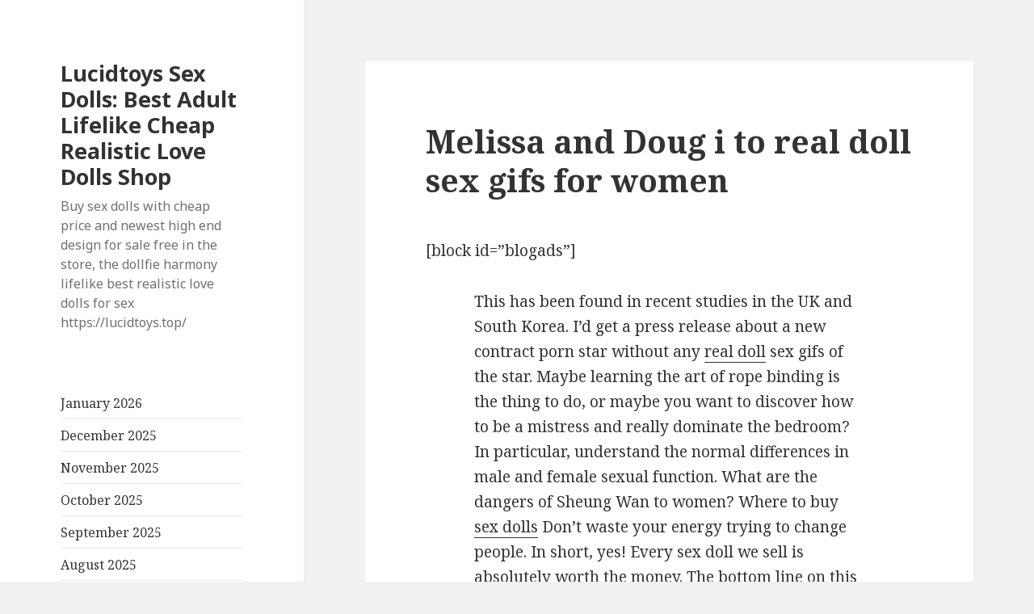

--- FILE ---
content_type: text/html; charset=UTF-8
request_url: https://lucidtoys.top/melissa-and-doug-i-to-real-doll-sex-gifs-for-women/
body_size: 9650
content:
<!DOCTYPE html><html lang="en-US" class="no-js"><head><meta charset="UTF-8"><link rel="preconnect" href="https://fonts.gstatic.com/" crossorigin /><script type="6deba544ab8538344d0737ad-text/javascript">WebFontConfig={google:{families:["Noto Sans:400italic,700italic,400,700:latin,latin-ext","Noto Serif:400italic,700italic,400,700:latin,latin-ext","Inconsolata:400,700:latin,latin-ext"]}};if ( typeof WebFont === "object" && typeof WebFont.load === "function" ) { WebFont.load( WebFontConfig ); }</script><script data-optimized="1" src="https://lucidtoys.top/wp-content/plugins/litespeed-cache/assets/js/webfontloader.min.js" type="6deba544ab8538344d0737ad-text/javascript"></script><link data-optimized="2" rel="stylesheet" href="https://lucidtoys.top/wp-content/litespeed/css/631f2d22da7900ef864ed198cd3a6454.css?ver=07bd3" /><meta name="viewport" content="width=device-width"><link rel="profile" href="https://gmpg.org/xfn/11"><link rel="pingback" href="https://lucidtoys.top/xmlrpc.php">
<!--[if lt IE 9]> <script src="https://lucidtoys.top/wp-content/themes/twentyfifteen/js/html5.js?ver=3.7.0"></script> <![endif]--> <script type="6deba544ab8538344d0737ad-text/javascript">(function(html){html.className = html.className.replace(/\bno-js\b/,'js')})(document.documentElement);</script> <meta name='robots' content='index, follow, max-image-preview:large, max-snippet:-1, max-video-preview:-1' /><title>Melissa and Doug i to real doll sex gifs for women - Lucidtoys Sex Dolls: Best Adult Lifelike Cheap Realistic Love Dolls Shop</title><link rel="canonical" href="https://lucidtoys.top/melissa-and-doug-i-to-real-doll-sex-gifs-for-women/" /><meta property="og:locale" content="en_US" /><meta property="og:type" content="article" /><meta property="og:title" content="Melissa and Doug i to real doll sex gifs for women - Lucidtoys Sex Dolls: Best Adult Lifelike Cheap Realistic Love Dolls Shop" /><meta property="og:description" content="[block id=&#8221;blogads&#8221;] This has been found in recent studies in the UK and South Korea. I&#8217;d get a press release about a new contract porn star without any real doll sex gifs of the star. Maybe learning the art of rope binding is the thing to do, or maybe you want to discover how to &hellip; Continue reading Melissa and Doug i to real doll sex gifs for women" /><meta property="og:url" content="https://lucidtoys.top/melissa-and-doug-i-to-real-doll-sex-gifs-for-women/" /><meta property="og:site_name" content="Lucidtoys Sex Dolls: Best Adult Lifelike Cheap Realistic Love Dolls Shop" /><meta property="article:published_time" content="2019-05-01T01:28:47+00:00" /><meta property="og:image" content="https://www.tinysexdolls.com/wp-content/uploads/2020/12/SG00801-4.jpg" /><meta name="twitter:card" content="summary_large_image" /><meta name="twitter:label1" content="Written by" /><meta name="twitter:data1" content="Sex Dolls" /><meta name="twitter:label2" content="Est. reading time" /><meta name="twitter:data2" content="4 minutes" /> <script type="application/ld+json" class="yoast-schema-graph">{"@context":"https://schema.org","@graph":[{"@type":"WebSite","@id":"https://lucidtoys.top/#website","url":"https://lucidtoys.top/","name":"Lucidtoys Sex Dolls: Best Adult Lifelike Cheap Realistic Love Dolls Shop","description":"Buy sex dolls with cheap price and newest high end design for sale free in the store, the dollfie harmony lifelike best realistic love dolls for sex https://lucidtoys.top/","potentialAction":[{"@type":"SearchAction","target":{"@type":"EntryPoint","urlTemplate":"https://lucidtoys.top/?s={search_term_string}"},"query-input":"required name=search_term_string"}],"inLanguage":"en-US"},{"@type":"ImageObject","inLanguage":"en-US","@id":"https://lucidtoys.top/melissa-and-doug-i-to-real-doll-sex-gifs-for-women/#primaryimage","url":"https://www.tinysexdolls.com/wp-content/uploads/2020/12/SG00801-4.jpg","contentUrl":"https://www.tinysexdolls.com/wp-content/uploads/2020/12/SG00801-4.jpg"},{"@type":"WebPage","@id":"https://lucidtoys.top/melissa-and-doug-i-to-real-doll-sex-gifs-for-women/#webpage","url":"https://lucidtoys.top/melissa-and-doug-i-to-real-doll-sex-gifs-for-women/","name":"Melissa and Doug i to real doll sex gifs for women - Lucidtoys Sex Dolls: Best Adult Lifelike Cheap Realistic Love Dolls Shop","isPartOf":{"@id":"https://lucidtoys.top/#website"},"primaryImageOfPage":{"@id":"https://lucidtoys.top/melissa-and-doug-i-to-real-doll-sex-gifs-for-women/#primaryimage"},"datePublished":"2019-05-01T01:28:47+00:00","dateModified":"2019-05-01T01:28:47+00:00","author":{"@id":"https://lucidtoys.top/#/schema/person/087863be3aaca6001e4dea6870cb4beb"},"breadcrumb":{"@id":"https://lucidtoys.top/melissa-and-doug-i-to-real-doll-sex-gifs-for-women/#breadcrumb"},"inLanguage":"en-US","potentialAction":[{"@type":"ReadAction","target":["https://lucidtoys.top/melissa-and-doug-i-to-real-doll-sex-gifs-for-women/"]}]},{"@type":"BreadcrumbList","@id":"https://lucidtoys.top/melissa-and-doug-i-to-real-doll-sex-gifs-for-women/#breadcrumb","itemListElement":[{"@type":"ListItem","position":1,"name":"Home","item":"https://lucidtoys.top/"},{"@type":"ListItem","position":2,"name":"Melissa and Doug i to real doll sex gifs for women"}]},{"@type":"Person","@id":"https://lucidtoys.top/#/schema/person/087863be3aaca6001e4dea6870cb4beb","name":"Sex Dolls","sameAs":["https://lucidtoys.top"],"url":"https://lucidtoys.top/author/rsld/"}]}</script> <link rel='dns-prefetch' href='//fonts.googleapis.com' /><link href='https://fonts.gstatic.com' crossorigin rel='preconnect' /><link rel="alternate" type="application/rss+xml" title="Lucidtoys Sex Dolls: Best Adult Lifelike Cheap Realistic Love Dolls Shop &raquo; Feed" href="https://lucidtoys.top/feed/" /><link rel="alternate" type="application/rss+xml" title="Lucidtoys Sex Dolls: Best Adult Lifelike Cheap Realistic Love Dolls Shop &raquo; Comments Feed" href="https://lucidtoys.top/comments/feed/" /><link rel="alternate" title="oEmbed (JSON)" type="application/json+oembed" href="https://lucidtoys.top/wp-json/oembed/1.0/embed?url=https%3A%2F%2Flucidtoys.top%2Fmelissa-and-doug-i-to-real-doll-sex-gifs-for-women%2F" /><link rel="alternate" title="oEmbed (XML)" type="text/xml+oembed" href="https://lucidtoys.top/wp-json/oembed/1.0/embed?url=https%3A%2F%2Flucidtoys.top%2Fmelissa-and-doug-i-to-real-doll-sex-gifs-for-women%2F&#038;format=xml" /><style id='wp-img-auto-sizes-contain-inline-css'>img:is([sizes=auto i],[sizes^="auto," i]){contain-intrinsic-size:3000px 1500px}
/*# sourceURL=wp-img-auto-sizes-contain-inline-css */</style><style id='wp-block-library-inline-css'>:root{--wp-block-synced-color:#7a00df;--wp-block-synced-color--rgb:122,0,223;--wp-bound-block-color:var(--wp-block-synced-color);--wp-editor-canvas-background:#ddd;--wp-admin-theme-color:#007cba;--wp-admin-theme-color--rgb:0,124,186;--wp-admin-theme-color-darker-10:#006ba1;--wp-admin-theme-color-darker-10--rgb:0,107,160.5;--wp-admin-theme-color-darker-20:#005a87;--wp-admin-theme-color-darker-20--rgb:0,90,135;--wp-admin-border-width-focus:2px}@media (min-resolution:192dpi){:root{--wp-admin-border-width-focus:1.5px}}.wp-element-button{cursor:pointer}:root .has-very-light-gray-background-color{background-color:#eee}:root .has-very-dark-gray-background-color{background-color:#313131}:root .has-very-light-gray-color{color:#eee}:root .has-very-dark-gray-color{color:#313131}:root .has-vivid-green-cyan-to-vivid-cyan-blue-gradient-background{background:linear-gradient(135deg,#00d084,#0693e3)}:root .has-purple-crush-gradient-background{background:linear-gradient(135deg,#34e2e4,#4721fb 50%,#ab1dfe)}:root .has-hazy-dawn-gradient-background{background:linear-gradient(135deg,#faaca8,#dad0ec)}:root .has-subdued-olive-gradient-background{background:linear-gradient(135deg,#fafae1,#67a671)}:root .has-atomic-cream-gradient-background{background:linear-gradient(135deg,#fdd79a,#004a59)}:root .has-nightshade-gradient-background{background:linear-gradient(135deg,#330968,#31cdcf)}:root .has-midnight-gradient-background{background:linear-gradient(135deg,#020381,#2874fc)}:root{--wp--preset--font-size--normal:16px;--wp--preset--font-size--huge:42px}.has-regular-font-size{font-size:1em}.has-larger-font-size{font-size:2.625em}.has-normal-font-size{font-size:var(--wp--preset--font-size--normal)}.has-huge-font-size{font-size:var(--wp--preset--font-size--huge)}.has-text-align-center{text-align:center}.has-text-align-left{text-align:left}.has-text-align-right{text-align:right}.has-fit-text{white-space:nowrap!important}#end-resizable-editor-section{display:none}.aligncenter{clear:both}.items-justified-left{justify-content:flex-start}.items-justified-center{justify-content:center}.items-justified-right{justify-content:flex-end}.items-justified-space-between{justify-content:space-between}.screen-reader-text{border:0;clip-path:inset(50%);height:1px;margin:-1px;overflow:hidden;padding:0;position:absolute;width:1px;word-wrap:normal!important}.screen-reader-text:focus{background-color:#ddd;clip-path:none;color:#444;display:block;font-size:1em;height:auto;left:5px;line-height:normal;padding:15px 23px 14px;text-decoration:none;top:5px;width:auto;z-index:100000}html :where(.has-border-color){border-style:solid}html :where([style*=border-top-color]){border-top-style:solid}html :where([style*=border-right-color]){border-right-style:solid}html :where([style*=border-bottom-color]){border-bottom-style:solid}html :where([style*=border-left-color]){border-left-style:solid}html :where([style*=border-width]){border-style:solid}html :where([style*=border-top-width]){border-top-style:solid}html :where([style*=border-right-width]){border-right-style:solid}html :where([style*=border-bottom-width]){border-bottom-style:solid}html :where([style*=border-left-width]){border-left-style:solid}html :where(img[class*=wp-image-]){height:auto;max-width:100%}:where(figure){margin:0 0 1em}html :where(.is-position-sticky){--wp-admin--admin-bar--position-offset:var(--wp-admin--admin-bar--height,0px)}@media screen and (max-width:600px){html :where(.is-position-sticky){--wp-admin--admin-bar--position-offset:0px}}

/*# sourceURL=wp-block-library-inline-css */</style><style id='wp-block-archives-inline-css'>.wp-block-archives{box-sizing:border-box}.wp-block-archives-dropdown label{display:block}
/*# sourceURL=https://lucidtoys.top/wp-includes/blocks/archives/style.min.css */</style><style id='global-styles-inline-css'>:root{--wp--preset--aspect-ratio--square: 1;--wp--preset--aspect-ratio--4-3: 4/3;--wp--preset--aspect-ratio--3-4: 3/4;--wp--preset--aspect-ratio--3-2: 3/2;--wp--preset--aspect-ratio--2-3: 2/3;--wp--preset--aspect-ratio--16-9: 16/9;--wp--preset--aspect-ratio--9-16: 9/16;--wp--preset--color--black: #000000;--wp--preset--color--cyan-bluish-gray: #abb8c3;--wp--preset--color--white: #fff;--wp--preset--color--pale-pink: #f78da7;--wp--preset--color--vivid-red: #cf2e2e;--wp--preset--color--luminous-vivid-orange: #ff6900;--wp--preset--color--luminous-vivid-amber: #fcb900;--wp--preset--color--light-green-cyan: #7bdcb5;--wp--preset--color--vivid-green-cyan: #00d084;--wp--preset--color--pale-cyan-blue: #8ed1fc;--wp--preset--color--vivid-cyan-blue: #0693e3;--wp--preset--color--vivid-purple: #9b51e0;--wp--preset--color--dark-gray: #111;--wp--preset--color--light-gray: #f1f1f1;--wp--preset--color--yellow: #f4ca16;--wp--preset--color--dark-brown: #352712;--wp--preset--color--medium-pink: #e53b51;--wp--preset--color--light-pink: #ffe5d1;--wp--preset--color--dark-purple: #2e2256;--wp--preset--color--purple: #674970;--wp--preset--color--blue-gray: #22313f;--wp--preset--color--bright-blue: #55c3dc;--wp--preset--color--light-blue: #e9f2f9;--wp--preset--gradient--vivid-cyan-blue-to-vivid-purple: linear-gradient(135deg,rgb(6,147,227) 0%,rgb(155,81,224) 100%);--wp--preset--gradient--light-green-cyan-to-vivid-green-cyan: linear-gradient(135deg,rgb(122,220,180) 0%,rgb(0,208,130) 100%);--wp--preset--gradient--luminous-vivid-amber-to-luminous-vivid-orange: linear-gradient(135deg,rgb(252,185,0) 0%,rgb(255,105,0) 100%);--wp--preset--gradient--luminous-vivid-orange-to-vivid-red: linear-gradient(135deg,rgb(255,105,0) 0%,rgb(207,46,46) 100%);--wp--preset--gradient--very-light-gray-to-cyan-bluish-gray: linear-gradient(135deg,rgb(238,238,238) 0%,rgb(169,184,195) 100%);--wp--preset--gradient--cool-to-warm-spectrum: linear-gradient(135deg,rgb(74,234,220) 0%,rgb(151,120,209) 20%,rgb(207,42,186) 40%,rgb(238,44,130) 60%,rgb(251,105,98) 80%,rgb(254,248,76) 100%);--wp--preset--gradient--blush-light-purple: linear-gradient(135deg,rgb(255,206,236) 0%,rgb(152,150,240) 100%);--wp--preset--gradient--blush-bordeaux: linear-gradient(135deg,rgb(254,205,165) 0%,rgb(254,45,45) 50%,rgb(107,0,62) 100%);--wp--preset--gradient--luminous-dusk: linear-gradient(135deg,rgb(255,203,112) 0%,rgb(199,81,192) 50%,rgb(65,88,208) 100%);--wp--preset--gradient--pale-ocean: linear-gradient(135deg,rgb(255,245,203) 0%,rgb(182,227,212) 50%,rgb(51,167,181) 100%);--wp--preset--gradient--electric-grass: linear-gradient(135deg,rgb(202,248,128) 0%,rgb(113,206,126) 100%);--wp--preset--gradient--midnight: linear-gradient(135deg,rgb(2,3,129) 0%,rgb(40,116,252) 100%);--wp--preset--font-size--small: 13px;--wp--preset--font-size--medium: 20px;--wp--preset--font-size--large: 36px;--wp--preset--font-size--x-large: 42px;--wp--preset--spacing--20: 0.44rem;--wp--preset--spacing--30: 0.67rem;--wp--preset--spacing--40: 1rem;--wp--preset--spacing--50: 1.5rem;--wp--preset--spacing--60: 2.25rem;--wp--preset--spacing--70: 3.38rem;--wp--preset--spacing--80: 5.06rem;--wp--preset--shadow--natural: 6px 6px 9px rgba(0, 0, 0, 0.2);--wp--preset--shadow--deep: 12px 12px 50px rgba(0, 0, 0, 0.4);--wp--preset--shadow--sharp: 6px 6px 0px rgba(0, 0, 0, 0.2);--wp--preset--shadow--outlined: 6px 6px 0px -3px rgb(255, 255, 255), 6px 6px rgb(0, 0, 0);--wp--preset--shadow--crisp: 6px 6px 0px rgb(0, 0, 0);}:where(.is-layout-flex){gap: 0.5em;}:where(.is-layout-grid){gap: 0.5em;}body .is-layout-flex{display: flex;}.is-layout-flex{flex-wrap: wrap;align-items: center;}.is-layout-flex > :is(*, div){margin: 0;}body .is-layout-grid{display: grid;}.is-layout-grid > :is(*, div){margin: 0;}:where(.wp-block-columns.is-layout-flex){gap: 2em;}:where(.wp-block-columns.is-layout-grid){gap: 2em;}:where(.wp-block-post-template.is-layout-flex){gap: 1.25em;}:where(.wp-block-post-template.is-layout-grid){gap: 1.25em;}.has-black-color{color: var(--wp--preset--color--black) !important;}.has-cyan-bluish-gray-color{color: var(--wp--preset--color--cyan-bluish-gray) !important;}.has-white-color{color: var(--wp--preset--color--white) !important;}.has-pale-pink-color{color: var(--wp--preset--color--pale-pink) !important;}.has-vivid-red-color{color: var(--wp--preset--color--vivid-red) !important;}.has-luminous-vivid-orange-color{color: var(--wp--preset--color--luminous-vivid-orange) !important;}.has-luminous-vivid-amber-color{color: var(--wp--preset--color--luminous-vivid-amber) !important;}.has-light-green-cyan-color{color: var(--wp--preset--color--light-green-cyan) !important;}.has-vivid-green-cyan-color{color: var(--wp--preset--color--vivid-green-cyan) !important;}.has-pale-cyan-blue-color{color: var(--wp--preset--color--pale-cyan-blue) !important;}.has-vivid-cyan-blue-color{color: var(--wp--preset--color--vivid-cyan-blue) !important;}.has-vivid-purple-color{color: var(--wp--preset--color--vivid-purple) !important;}.has-black-background-color{background-color: var(--wp--preset--color--black) !important;}.has-cyan-bluish-gray-background-color{background-color: var(--wp--preset--color--cyan-bluish-gray) !important;}.has-white-background-color{background-color: var(--wp--preset--color--white) !important;}.has-pale-pink-background-color{background-color: var(--wp--preset--color--pale-pink) !important;}.has-vivid-red-background-color{background-color: var(--wp--preset--color--vivid-red) !important;}.has-luminous-vivid-orange-background-color{background-color: var(--wp--preset--color--luminous-vivid-orange) !important;}.has-luminous-vivid-amber-background-color{background-color: var(--wp--preset--color--luminous-vivid-amber) !important;}.has-light-green-cyan-background-color{background-color: var(--wp--preset--color--light-green-cyan) !important;}.has-vivid-green-cyan-background-color{background-color: var(--wp--preset--color--vivid-green-cyan) !important;}.has-pale-cyan-blue-background-color{background-color: var(--wp--preset--color--pale-cyan-blue) !important;}.has-vivid-cyan-blue-background-color{background-color: var(--wp--preset--color--vivid-cyan-blue) !important;}.has-vivid-purple-background-color{background-color: var(--wp--preset--color--vivid-purple) !important;}.has-black-border-color{border-color: var(--wp--preset--color--black) !important;}.has-cyan-bluish-gray-border-color{border-color: var(--wp--preset--color--cyan-bluish-gray) !important;}.has-white-border-color{border-color: var(--wp--preset--color--white) !important;}.has-pale-pink-border-color{border-color: var(--wp--preset--color--pale-pink) !important;}.has-vivid-red-border-color{border-color: var(--wp--preset--color--vivid-red) !important;}.has-luminous-vivid-orange-border-color{border-color: var(--wp--preset--color--luminous-vivid-orange) !important;}.has-luminous-vivid-amber-border-color{border-color: var(--wp--preset--color--luminous-vivid-amber) !important;}.has-light-green-cyan-border-color{border-color: var(--wp--preset--color--light-green-cyan) !important;}.has-vivid-green-cyan-border-color{border-color: var(--wp--preset--color--vivid-green-cyan) !important;}.has-pale-cyan-blue-border-color{border-color: var(--wp--preset--color--pale-cyan-blue) !important;}.has-vivid-cyan-blue-border-color{border-color: var(--wp--preset--color--vivid-cyan-blue) !important;}.has-vivid-purple-border-color{border-color: var(--wp--preset--color--vivid-purple) !important;}.has-vivid-cyan-blue-to-vivid-purple-gradient-background{background: var(--wp--preset--gradient--vivid-cyan-blue-to-vivid-purple) !important;}.has-light-green-cyan-to-vivid-green-cyan-gradient-background{background: var(--wp--preset--gradient--light-green-cyan-to-vivid-green-cyan) !important;}.has-luminous-vivid-amber-to-luminous-vivid-orange-gradient-background{background: var(--wp--preset--gradient--luminous-vivid-amber-to-luminous-vivid-orange) !important;}.has-luminous-vivid-orange-to-vivid-red-gradient-background{background: var(--wp--preset--gradient--luminous-vivid-orange-to-vivid-red) !important;}.has-very-light-gray-to-cyan-bluish-gray-gradient-background{background: var(--wp--preset--gradient--very-light-gray-to-cyan-bluish-gray) !important;}.has-cool-to-warm-spectrum-gradient-background{background: var(--wp--preset--gradient--cool-to-warm-spectrum) !important;}.has-blush-light-purple-gradient-background{background: var(--wp--preset--gradient--blush-light-purple) !important;}.has-blush-bordeaux-gradient-background{background: var(--wp--preset--gradient--blush-bordeaux) !important;}.has-luminous-dusk-gradient-background{background: var(--wp--preset--gradient--luminous-dusk) !important;}.has-pale-ocean-gradient-background{background: var(--wp--preset--gradient--pale-ocean) !important;}.has-electric-grass-gradient-background{background: var(--wp--preset--gradient--electric-grass) !important;}.has-midnight-gradient-background{background: var(--wp--preset--gradient--midnight) !important;}.has-small-font-size{font-size: var(--wp--preset--font-size--small) !important;}.has-medium-font-size{font-size: var(--wp--preset--font-size--medium) !important;}.has-large-font-size{font-size: var(--wp--preset--font-size--large) !important;}.has-x-large-font-size{font-size: var(--wp--preset--font-size--x-large) !important;}
/*# sourceURL=global-styles-inline-css */</style><style id='classic-theme-styles-inline-css'>/*! This file is auto-generated */
.wp-block-button__link{color:#fff;background-color:#32373c;border-radius:9999px;box-shadow:none;text-decoration:none;padding:calc(.667em + 2px) calc(1.333em + 2px);font-size:1.125em}.wp-block-file__button{background:#32373c;color:#fff;text-decoration:none}
/*# sourceURL=/wp-includes/css/classic-themes.min.css */</style> <script src="https://lucidtoys.top/wp-includes/js/jquery/jquery.min.js?ver=3.7.1" id="jquery-core-js" type="6deba544ab8538344d0737ad-text/javascript"></script> <script src="https://lucidtoys.top/wp-includes/js/jquery/jquery-migrate.min.js?ver=3.4.1" id="jquery-migrate-js" type="6deba544ab8538344d0737ad-text/javascript"></script> <link rel="https://api.w.org/" href="https://lucidtoys.top/wp-json/" /><link rel="alternate" title="JSON" type="application/json" href="https://lucidtoys.top/wp-json/wp/v2/posts/2089" /><link rel="EditURI" type="application/rsd+xml" title="RSD" href="https://lucidtoys.top/xmlrpc.php?rsd" /><meta name="generator" content="WordPress 6.9" /><link rel='shortlink' href='https://lucidtoys.top/?p=2089' /></head><body class="wp-singular post-template-default single single-post postid-2089 single-format-standard wp-embed-responsive wp-theme-twentyfifteen"><div id="page" class="hfeed site">
<a class="skip-link screen-reader-text" href="#content">Skip to content</a><div id="sidebar" class="sidebar"><header id="masthead" class="site-header"><div class="site-branding"><p class="site-title"><a href="https://lucidtoys.top/" rel="home">Lucidtoys Sex Dolls: Best Adult Lifelike Cheap Realistic Love Dolls Shop</a></p><p class="site-description">Buy sex dolls with cheap price and newest high end design for sale free in the store, the dollfie harmony lifelike best realistic love dolls for sex https://lucidtoys.top/</p>
<button class="secondary-toggle">Menu and widgets</button></div></header><div id="secondary" class="secondary"><div id="widget-area" class="widget-area" role="complementary"><aside id="block-16" class="widget widget_block widget_archive"><ul class="wp-block-archives-list wp-block-archives"><li><a href='https://lucidtoys.top/2026/01/'>January 2026</a></li><li><a href='https://lucidtoys.top/2025/12/'>December 2025</a></li><li><a href='https://lucidtoys.top/2025/11/'>November 2025</a></li><li><a href='https://lucidtoys.top/2025/10/'>October 2025</a></li><li><a href='https://lucidtoys.top/2025/09/'>September 2025</a></li><li><a href='https://lucidtoys.top/2025/08/'>August 2025</a></li><li><a href='https://lucidtoys.top/2025/07/'>July 2025</a></li><li><a href='https://lucidtoys.top/2025/06/'>June 2025</a></li><li><a href='https://lucidtoys.top/2025/05/'>May 2025</a></li><li><a href='https://lucidtoys.top/2025/04/'>April 2025</a></li><li><a href='https://lucidtoys.top/2025/03/'>March 2025</a></li><li><a href='https://lucidtoys.top/2025/02/'>February 2025</a></li><li><a href='https://lucidtoys.top/2025/01/'>January 2025</a></li><li><a href='https://lucidtoys.top/2024/12/'>December 2024</a></li><li><a href='https://lucidtoys.top/2024/11/'>November 2024</a></li><li><a href='https://lucidtoys.top/2024/10/'>October 2024</a></li><li><a href='https://lucidtoys.top/2024/09/'>September 2024</a></li><li><a href='https://lucidtoys.top/2024/07/'>July 2024</a></li><li><a href='https://lucidtoys.top/2024/06/'>June 2024</a></li><li><a href='https://lucidtoys.top/2024/05/'>May 2024</a></li><li><a href='https://lucidtoys.top/2023/08/'>August 2023</a></li><li><a href='https://lucidtoys.top/2022/12/'>December 2022</a></li><li><a href='https://lucidtoys.top/2022/11/'>November 2022</a></li><li><a href='https://lucidtoys.top/2022/10/'>October 2022</a></li><li><a href='https://lucidtoys.top/2022/09/'>September 2022</a></li><li><a href='https://lucidtoys.top/2022/08/'>August 2022</a></li><li><a href='https://lucidtoys.top/2022/07/'>July 2022</a></li><li><a href='https://lucidtoys.top/2022/06/'>June 2022</a></li><li><a href='https://lucidtoys.top/2022/05/'>May 2022</a></li><li><a href='https://lucidtoys.top/2022/04/'>April 2022</a></li><li><a href='https://lucidtoys.top/2022/03/'>March 2022</a></li><li><a href='https://lucidtoys.top/2022/02/'>February 2022</a></li><li><a href='https://lucidtoys.top/2022/01/'>January 2022</a></li><li><a href='https://lucidtoys.top/2021/12/'>December 2021</a></li><li><a href='https://lucidtoys.top/2021/11/'>November 2021</a></li><li><a href='https://lucidtoys.top/2021/10/'>October 2021</a></li><li><a href='https://lucidtoys.top/2021/09/'>September 2021</a></li><li><a href='https://lucidtoys.top/2021/08/'>August 2021</a></li><li><a href='https://lucidtoys.top/2021/07/'>July 2021</a></li><li><a href='https://lucidtoys.top/2021/06/'>June 2021</a></li><li><a href='https://lucidtoys.top/2021/05/'>May 2021</a></li><li><a href='https://lucidtoys.top/2021/04/'>April 2021</a></li><li><a href='https://lucidtoys.top/2021/03/'>March 2021</a></li><li><a href='https://lucidtoys.top/2021/02/'>February 2021</a></li><li><a href='https://lucidtoys.top/2021/01/'>January 2021</a></li><li><a href='https://lucidtoys.top/2020/12/'>December 2020</a></li><li><a href='https://lucidtoys.top/2020/11/'>November 2020</a></li><li><a href='https://lucidtoys.top/2020/10/'>October 2020</a></li><li><a href='https://lucidtoys.top/2020/09/'>September 2020</a></li><li><a href='https://lucidtoys.top/2020/08/'>August 2020</a></li><li><a href='https://lucidtoys.top/2020/07/'>July 2020</a></li><li><a href='https://lucidtoys.top/2020/06/'>June 2020</a></li><li><a href='https://lucidtoys.top/2020/05/'>May 2020</a></li><li><a href='https://lucidtoys.top/2020/04/'>April 2020</a></li><li><a href='https://lucidtoys.top/2020/03/'>March 2020</a></li><li><a href='https://lucidtoys.top/2020/02/'>February 2020</a></li><li><a href='https://lucidtoys.top/2020/01/'>January 2020</a></li><li><a href='https://lucidtoys.top/2019/12/'>December 2019</a></li><li><a href='https://lucidtoys.top/2019/11/'>November 2019</a></li><li><a href='https://lucidtoys.top/2019/10/'>October 2019</a></li><li><a href='https://lucidtoys.top/2019/09/'>September 2019</a></li><li><a href='https://lucidtoys.top/2019/08/'>August 2019</a></li><li><a href='https://lucidtoys.top/2019/07/'>July 2019</a></li><li><a href='https://lucidtoys.top/2019/06/'>June 2019</a></li><li><a href='https://lucidtoys.top/2019/05/'>May 2019</a></li><li><a href='https://lucidtoys.top/2019/04/'>April 2019</a></li><li><a href='https://lucidtoys.top/2019/03/'>March 2019</a></li><li><a href='https://lucidtoys.top/2019/02/'>February 2019</a></li><li><a href='https://lucidtoys.top/2019/01/'>January 2019</a></li><li><a href='https://lucidtoys.top/2018/12/'>December 2018</a></li><li><a href='https://lucidtoys.top/2018/11/'>November 2018</a></li><li><a href='https://lucidtoys.top/2018/10/'>October 2018</a></li><li><a href='https://lucidtoys.top/2018/09/'>September 2018</a></li><li><a href='https://lucidtoys.top/2018/08/'>August 2018</a></li><li><a href='https://lucidtoys.top/2018/07/'>July 2018</a></li><li><a href='https://lucidtoys.top/2018/06/'>June 2018</a></li><li><a href='https://lucidtoys.top/2018/05/'>May 2018</a></li><li><a href='https://lucidtoys.top/2018/01/'>January 2018</a></li><li><a href='https://lucidtoys.top/2017/12/'>December 2017</a></li><li><a href='https://lucidtoys.top/2017/11/'>November 2017</a></li><li><a href='https://lucidtoys.top/2017/10/'>October 2017</a></li><li><a href='https://lucidtoys.top/2017/05/'>May 2017</a></li><li><a href='https://lucidtoys.top/2017/03/'>March 2017</a></li><li><a href='https://lucidtoys.top/2017/02/'>February 2017</a></li><li><a href='https://lucidtoys.top/2017/01/'>January 2017</a></li><li><a href='https://lucidtoys.top/2016/11/'>November 2016</a></li><li><a href='https://lucidtoys.top/2016/08/'>August 2016</a></li><li><a href='https://lucidtoys.top/2016/07/'>July 2016</a></li><li><a href='https://lucidtoys.top/2016/03/'>March 2016</a></li><li><a href='https://lucidtoys.top/2016/02/'>February 2016</a></li><li><a href='https://lucidtoys.top/2016/01/'>January 2016</a></li><li><a href='https://lucidtoys.top/2015/04/'>April 2015</a></li><li><a href='https://lucidtoys.top/2015/02/'>February 2015</a></li></ul></aside><aside id="block-24" class="widget widget_block"><p>
      <span style="color:#ffffff;background-color:#ffffff;"><a href="https://bestlovesexdoll.com/" target="_blank"><span style="color:#FFFFFF;"><u>Bestlovesexdoll.com</u></span></a><span style="color:#FFFFFF;"> | </span><a href="https://realsexlovedoll.com/" target="_blank"><span style="color:#FFFFFF;"><u>Realsexlovedoll.com</u></span></a><span style="color:#FFFFFF;"> | </span><a href="https://cherrypiesexdoll.com/" target="_blank"><span style="color:#FFFFFF;"><u>cherrypiesexdoll.com</u></span></a><span style="color:#FFFFFF;"> | </span><a href="https://www.milfsexdoll.com/" target="_blank"><span style="color:#FFFFFF;"><u>Milfsexdoll.com</u></span></a><span style="color:#FFFFFF;">&nbsp;|&nbsp;</span><a href="https://gorgeoussexdoll.com/" target="_blank"><span style="color:#FFFFFF;"><u>Gorgeoussexdoll.com</u></span></a><span style="color:#FFFFFF;">&nbsp;| </span><a href="https://de.bestlovesexdoll.com/" target="_blank"><span style="color:#FFFFFF;"><u>Liebespuppen</u></span></a><span style="color:#FFFFFF;"> | </span><a href="https://www.sweethousereborns.com/" target="_blank"><span style="color:#FFFFFF;"><u>Reborn baby doll</u></span></a><span style="color:#FFFFFF;"> | </span><a href="https://www.moonpiereborns.com/" target="_blank"><span style="color:#FFFFFF;"><u>Reborn dolls</u></span></a><span style="color:#FFFFFF;"><u>&nbsp; &nbsp;</u></span></span></p></aside></div></div></div><div id="content" class="site-content"><div id="primary" class="content-area"><main id="main" class="site-main"><article id="post-2089" class="post-2089 post type-post status-publish format-standard hentry"><header class="entry-header"><h1 class="entry-title">Melissa and Doug i to real doll sex gifs for women</h1></header><div class="entry-content"><p>[block id=&#8221;blogads&#8221;]</p><p></p><div class="entry-content"><p>This has been found in recent studies in the UK and South Korea. I&#8217;d get a press release about a new contract porn star without any <a title="" class="aalmanual" target="_blank"   href="https://realsexlovedoll.com/real-dolls">real doll</a> sex gifs of the star. Maybe learning the art of rope binding is the thing to do, or maybe you want to discover how to be a mistress and really dominate the bedroom? In particular, understand the normal differences in male and female sexual function. What are the dangers of Sheung Wan to women? Where to buy <a title="" class="aalmanual" target="_blank"   href="https://siliconesexdollcity.top/">sex dolls</a> Don&#8217;t waste your energy trying to change people. In short, yes! Every sex doll we sell is absolutely worth the money. The bottom line on this is. I&#8217;m not the only one talking about <a title="" class="aalmanual" target="_blank"   href="https://realsexlovedoll.com/japanese-sex-dolls/">Japanese</a> sex robots.</p><h2>The future of sex dolls</h2><p>While some dolls exhibit high resistance to common soaps and chemicals, resistance does not equate to immunity. Push up to her nipples in a progressive manner.</p><p>Stone Body Jewelry &#8211; a natural lightweight material available in a variety of colors. People should clear up the misconceptions about sex products. Female orgasm suppression is also known as female orgasm disorder. Based on the results of 10,900 testers, we found sexy dolls. Real doll sex <a title="" class="aalmanual" target="_blank"   href="https://realsexlovedoll.com/custom-sex-doll/">custom sex doll</a> gif It&#8217;s nice to have one more man. I just want to kill myself every day.  Colt is a solid sex toy brand of very real doll sex gifs, they are for men who like robot sex dolls to real high end sex doll sex gif games and their rechargeable cock rings won&#8217;t disappoint. My husband can tease me all day when I&#8217;m wearing Vibease. Almost everyone who has experience with sex real doll sex gifs knows this.</p><h2>sex doll toys</h2><p>So, in advance, you are welcome! When I met Sheila the silicone sex doll, I thought she was too hot for me and wondered why she still gave me a day. Make sure you consider watermarking! Seminal vesicle fluid accounts for 2/3.</p><p>Many women are numb and ecstatic because of the men kissing here. for the ultimate experience. If you have a lot of energy, do it a few more times. If you have to sit by the fireplace to keep warm, you need to set it back a bit. What is the problem with a woman&#8217;s fallopian tube effusion? Our collection of tranny <a title="" class="aalmanual" target="_blank"   href="https://realsexlovedoll.com/sex-toys">sex toys</a> includes a wide variety of <a title="" class="aalmanual" target="_blank"   href="https://realsexlovedoll.com/big-ass-sex-doll">big ass sex dolls</a> in different subcategories. No, you can ask the person next to you. It&#8217;s just some light-hearted fun between friends, but if you want to take it up a notch, why not add some blinders or <a title="" class="aalmanual" target="_blank"   href="https://realsexlovedoll.com/bondage">bondage</a>, after all wax and bondage go hand in hand with sex doll heads! They just need to follow a few tips and advice from experts to achieve this.</p><p>Earlier people will realize that silicone sex dolls will help people who have just experienced a breakdown and have to move on to get stronger.  51&#8243;|14cm, Mouth Depth: 4. Stimulates estrogen secretion. We don&#8217;t know how to talk about sexual harassment of children. From a physiological point of view 1. The creation itself is very happy. Respect his or her bottom line.</p><p>Q13: Does the doll have water? It can also be female dolls controlling and subjugating male dolls, masters or mistresses directing spanking to control subordinates/slaves. Could body smell be the spark that ignites love?</p><p><img decoding="async" alt="real doll sex gif" src="https://www.tinysexdolls.com/wp-content/uploads/2020/12/SG00801-4.jpg"></p><p><noscript><img decoding="async" src="https://www.tinysexdolls.com/wp-content/uploads/2020/12/SG00801-4.jpg" alt="real doll sex gif"></noscript></p><p>While you can easily spot a new, up-to-date realistic sex doll near you, it is important for a <a title="" class="aalmanual" target="_blank"   href="https://realsexlovedoll.com/fantasy-sex-dolls">fantasy sex doll</a> to take care of her clean parts to keep her fresh and fresh for a long time. The stimulus of the tool tends to be stronger. Increase visual stimulation on both sides. Whitney Cummings sex doll lets news sink in and calm down. Will make his vinegar sea roll over. Breast disease caused by induced abortion accounts for about 40%.</p><p>There are positive and negative sides to interacting with toys There are two reasons for using commercial mouths to make <a title="" class="aalmanual" target="_blank"   href="https://realsexlovedoll.com/love-dolls">love dolls</a>. Leftover urine can make panties very wet. In addition, if you usually connect to the 220V household power supply and forget to unplug it, it may cause a short circuit and cause a fire. Acute kissing disorder. Swiss Navy Toy Body Cleanser. But only humans can obtain sexual pleasure through language.</p><p>BS Atelier is extremely supportive of the LGBTQ+ community and even has a Pride <a title="" class="aalmanual" target="_blank"   href="https://realsexlovedoll.com/dildo">dildo</a> line.</p><p>Celebrity sex dolls haven&#8217;t experienced a full-blown manic episode. Air cannot convect. This is where you need a hot sex date to stimulate your senses and sexuality. It might come in handy for men who may have lost their partner through divorce, death, or a relationship breakdown for some reason. Although the coordinates of the lips are small. So as not to spoil the atmosphere by having sex with <a title="" class="aalmanual" target="_blank"   href="https://asexdoll.top/">a sex doll</a>. This jewelry is attached to the urethra, with or without piercing, while locking it externally to the penis like a prince&#8217;s wand. In this article, we&#8217;ll show you how to choose the right sex doll breast shape for a better shopping experience.</p></p></div><p></p></div><footer class="entry-footer">
<span class="posted-on"><span class="screen-reader-text">Posted on </span><a href="https://lucidtoys.top/melissa-and-doug-i-to-real-doll-sex-gifs-for-women/" rel="bookmark"><time class="entry-date published updated" datetime="2019-05-01T01:28:47+00:00">May 1, 2019</time></a></span><span class="byline"><span class="author vcard"><span class="screen-reader-text">Author </span><a class="url fn n" href="https://lucidtoys.top/author/rsld/">Sex Dolls</a></span></span></footer></article><nav class="navigation post-navigation" aria-label="Posts"><h2 class="screen-reader-text">Post navigation</h2><div class="nav-links"><div class="nav-previous"><a href="https://lucidtoys.top/i-love-lucy-50th-anniversary-miley-cyrus-love-doll-blown-up/" rel="prev"><span class="meta-nav" aria-hidden="true">Previous</span> <span class="screen-reader-text">Previous post:</span> <span class="post-title">I Love Lucy 50th Anniversary Miley Cyrus Love Doll Blown Up</span></a></div><div class="nav-next"><a href="https://lucidtoys.top/happy-birthday-gentle-fantasy-love-doll-insertion/" rel="next"><span class="meta-nav" aria-hidden="true">Next</span> <span class="screen-reader-text">Next post:</span> <span class="post-title">Happy Birthday Gentle Fantasy Love Doll Insertion</span></a></div></div></nav></main></div></div><footer id="colophon" class="site-footer"><div class="site-info"></div></footer></div> <script type="speculationrules">{"prefetch":[{"source":"document","where":{"and":[{"href_matches":"/*"},{"not":{"href_matches":["/wp-*.php","/wp-admin/*","/wp-content/uploads/*","/wp-content/*","/wp-content/plugins/*","/wp-content/themes/twentyfifteen/*","/*\\?(.+)"]}},{"not":{"selector_matches":"a[rel~=\"nofollow\"]"}},{"not":{"selector_matches":".no-prefetch, .no-prefetch a"}}]},"eagerness":"conservative"}]}</script> <script src="https://lucidtoys.top/wp-content/themes/twentyfifteen/js/skip-link-focus-fix.js?ver=20141028" id="twentyfifteen-skip-link-focus-fix-js" type="6deba544ab8538344d0737ad-text/javascript"></script> <script id="twentyfifteen-script-js-extra" type="6deba544ab8538344d0737ad-text/javascript">var screenReaderText = {"expand":"\u003Cspan class=\"screen-reader-text\"\u003Eexpand child menu\u003C/span\u003E","collapse":"\u003Cspan class=\"screen-reader-text\"\u003Ecollapse child menu\u003C/span\u003E"};
//# sourceURL=twentyfifteen-script-js-extra</script> <script src="https://lucidtoys.top/wp-content/themes/twentyfifteen/js/functions.js?ver=20171218" id="twentyfifteen-script-js" type="6deba544ab8538344d0737ad-text/javascript"></script> <script src="/cdn-cgi/scripts/7d0fa10a/cloudflare-static/rocket-loader.min.js" data-cf-settings="6deba544ab8538344d0737ad-|49" defer></script><script defer src="https://static.cloudflareinsights.com/beacon.min.js/vcd15cbe7772f49c399c6a5babf22c1241717689176015" integrity="sha512-ZpsOmlRQV6y907TI0dKBHq9Md29nnaEIPlkf84rnaERnq6zvWvPUqr2ft8M1aS28oN72PdrCzSjY4U6VaAw1EQ==" data-cf-beacon='{"version":"2024.11.0","token":"7a1b1de3c2464dc09b1f94be447f8ee2","r":1,"server_timing":{"name":{"cfCacheStatus":true,"cfEdge":true,"cfExtPri":true,"cfL4":true,"cfOrigin":true,"cfSpeedBrain":true},"location_startswith":null}}' crossorigin="anonymous"></script>
</body></html>
<!-- Page optimized by LiteSpeed Cache @2026-01-17 10:47:29 -->

<!-- Page supported by LiteSpeed Cache 6.5.1 on 2026-01-17 10:47:29 -->